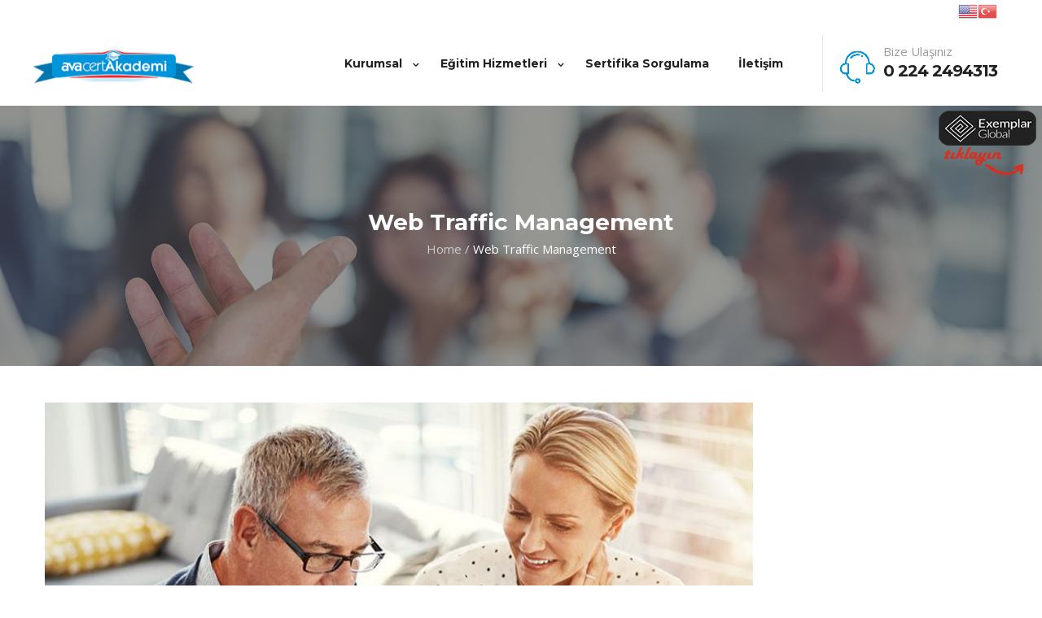

--- FILE ---
content_type: text/html; charset=UTF-8
request_url: https://avacertakademi.com/portfolio/web-traffic-management/
body_size: 12134
content:
<!DOCTYPE html>
<html lang="tr" class="no-js">
<head>
  <meta http-equiv="content-type" content="text/html; charset=UTF-8">
  <meta name="apple-touch-fullscreen" content="yes"/>
  <meta name="MobileOptimized" content="320"/>
  <meta name="viewport" content="width=device-width, initial-scale=1, maximum-scale=1, user-scalable=no">
  <link rel="profile" href="http://gmpg.org/xfn/11">
  <title>Web Traffic Management &#8211; Avacert Anadolu Uluslararası Belgelendirme Denetim Teknik Kontrol Eğitim ve Test Hizmetleri</title>
<meta name='robots' content='max-image-preview:large' />
<!-- Grow Social by Mediavine v.1.18.2 https://marketplace.mediavine.com/grow-social-pro/ -->
<meta property="og:locale" content="tr_TR"/>
<meta property="og:type" content="article" />
<meta property="og:title" content="Web Traffic Management" />
<meta property="og:description" content="Proin sagittis feugiat elit finibus pretium. Donec et tortor non purus vulputate tincidunt. Cras congue posuer eros eget egestas. Aenean varius ex ut ex laoreet Aenean the fermentum. Project Overview Proin sagittis feugiat elit finibus" />
<meta property="og:url"	content="https://avacertakademi.com/portfolio/web-traffic-management/" />
<meta property="og:site_name" content="Avacert Anadolu Uluslararası Belgelendirme Denetim Teknik Kontrol Eğitim ve Test Hizmetleri" />
<meta property="og:updated_time" content="2017-03-09T07:23:04+00:00" />
<meta property="article:published_time" content="2017-03-09T07:23:04+00:00" />
<meta property="article:modified_time" content="2017-03-09T07:23:04+00:00" />
<meta property="og:image" content="https://avacertakademi.com/wp-content/uploads/2017/03/portfolio-3.jpg" />
<meta property="og:image:width" content="900" />
<meta property="og:image:height" content="675" />
<meta name="twitter:card" content="summary_large_image" />
<meta name="twitter:title" content="Web Traffic Management" />
<meta name="twitter:description" content="Proin sagittis feugiat elit finibus pretium. Donec et tortor non purus vulputate tincidunt. Cras congue posuer eros eget egestas. Aenean varius ex ut ex laoreet Aenean the fermentum. Project Overview Proin sagittis feugiat elit finibus" />
<meta name="twitter:image" content="https://avacertakademi.com/wp-content/uploads/2017/03/portfolio-3.jpg" />
<!-- Grow Social by Mediavine v.1.18.2 https://marketplace.mediavine.com/grow-social-pro/ -->
<link rel='dns-prefetch' href='//fonts.googleapis.com' />
<link rel='dns-prefetch' href='//s.w.org' />
<link rel="alternate" type="application/rss+xml" title="Avacert Anadolu Uluslararası Belgelendirme Denetim Teknik Kontrol Eğitim ve Test Hizmetleri &raquo; beslemesi" href="https://avacertakademi.com/feed/" />
<link rel="alternate" type="application/rss+xml" title="Avacert Anadolu Uluslararası Belgelendirme Denetim Teknik Kontrol Eğitim ve Test Hizmetleri &raquo; yorum beslemesi" href="https://avacertakademi.com/comments/feed/" />
<link rel="alternate" type="text/calendar" title="iCal İçerik Kaynağı Avacert Anadolu Uluslararası Belgelendirme Denetim Teknik Kontrol Eğitim ve Test Hizmetleri &raquo;" href="https://avacertakademi.com/events/?ical=1" />
		<script type="text/javascript">
			window._wpemojiSettings = {"baseUrl":"https:\/\/s.w.org\/images\/core\/emoji\/13.0.1\/72x72\/","ext":".png","svgUrl":"https:\/\/s.w.org\/images\/core\/emoji\/13.0.1\/svg\/","svgExt":".svg","source":{"concatemoji":"https:\/\/avacertakademi.com\/wp-includes\/js\/wp-emoji-release.min.js?ver=5.7.2"}};
			!function(e,a,t){var n,r,o,i=a.createElement("canvas"),p=i.getContext&&i.getContext("2d");function s(e,t){var a=String.fromCharCode;p.clearRect(0,0,i.width,i.height),p.fillText(a.apply(this,e),0,0);e=i.toDataURL();return p.clearRect(0,0,i.width,i.height),p.fillText(a.apply(this,t),0,0),e===i.toDataURL()}function c(e){var t=a.createElement("script");t.src=e,t.defer=t.type="text/javascript",a.getElementsByTagName("head")[0].appendChild(t)}for(o=Array("flag","emoji"),t.supports={everything:!0,everythingExceptFlag:!0},r=0;r<o.length;r++)t.supports[o[r]]=function(e){if(!p||!p.fillText)return!1;switch(p.textBaseline="top",p.font="600 32px Arial",e){case"flag":return s([127987,65039,8205,9895,65039],[127987,65039,8203,9895,65039])?!1:!s([55356,56826,55356,56819],[55356,56826,8203,55356,56819])&&!s([55356,57332,56128,56423,56128,56418,56128,56421,56128,56430,56128,56423,56128,56447],[55356,57332,8203,56128,56423,8203,56128,56418,8203,56128,56421,8203,56128,56430,8203,56128,56423,8203,56128,56447]);case"emoji":return!s([55357,56424,8205,55356,57212],[55357,56424,8203,55356,57212])}return!1}(o[r]),t.supports.everything=t.supports.everything&&t.supports[o[r]],"flag"!==o[r]&&(t.supports.everythingExceptFlag=t.supports.everythingExceptFlag&&t.supports[o[r]]);t.supports.everythingExceptFlag=t.supports.everythingExceptFlag&&!t.supports.flag,t.DOMReady=!1,t.readyCallback=function(){t.DOMReady=!0},t.supports.everything||(n=function(){t.readyCallback()},a.addEventListener?(a.addEventListener("DOMContentLoaded",n,!1),e.addEventListener("load",n,!1)):(e.attachEvent("onload",n),a.attachEvent("onreadystatechange",function(){"complete"===a.readyState&&t.readyCallback()})),(n=t.source||{}).concatemoji?c(n.concatemoji):n.wpemoji&&n.twemoji&&(c(n.twemoji),c(n.wpemoji)))}(window,document,window._wpemojiSettings);
		</script>
		<style type="text/css">
img.wp-smiley,
img.emoji {
	display: inline !important;
	border: none !important;
	box-shadow: none !important;
	height: 1em !important;
	width: 1em !important;
	margin: 0 .07em !important;
	vertical-align: -0.1em !important;
	background: none !important;
	padding: 0 !important;
}
</style>
	<style type="text/css" media="all">
.wpautoterms-footer{background-color:#ffffff;text-align:center;}
.wpautoterms-footer a{color:#000000;font-family:Arial, sans-serif;font-size:14px;}
.wpautoterms-footer .separator{color:#cccccc;font-family:Arial, sans-serif;font-size:14px;}</style>
<link rel='stylesheet' id='gtranslate-style-css'  href='https://avacertakademi.com/wp-content/plugins/gtranslate/gtranslate-style24.css?ver=5.7.2' type='text/css' media='all' />
<link rel='stylesheet' id='wppm-plugin-css-css'  href='https://avacertakademi.com/wp-content/plugins/wp-post-modules/assets/css/wppm.frontend.css?ver=2.9.1' type='text/css' media='all' />
<link rel='stylesheet' id='tribe-common-skeleton-style-css'  href='https://avacertakademi.com/wp-content/plugins/the-events-calendar/common/src/resources/css/common-skeleton.min.css?ver=4.13.2' type='text/css' media='all' />
<link rel='stylesheet' id='tribe-tooltip-css'  href='https://avacertakademi.com/wp-content/plugins/the-events-calendar/common/src/resources/css/tooltip.min.css?ver=4.13.2' type='text/css' media='all' />
<link rel='stylesheet' id='wp-block-library-css'  href='https://avacertakademi.com/wp-includes/css/dist/block-library/style.min.css?ver=5.7.2' type='text/css' media='all' />
<link rel='stylesheet' id='wpautoterms_css-css'  href='https://avacertakademi.com/wp-content/plugins/auto-terms-of-service-and-privacy-policy/css/wpautoterms.css?ver=5.7.2' type='text/css' media='all' />
<link rel='stylesheet' id='contact-form-7-css'  href='https://avacertakademi.com/wp-content/plugins/contact-form-7/includes/css/styles.css?ver=5.4.1' type='text/css' media='all' />
<link rel='stylesheet' id='rs-plugin-settings-css'  href='https://avacertakademi.com/wp-content/plugins/revslider/public/assets/css/rs6.css?ver=6.4.2' type='text/css' media='all' />
<style id='rs-plugin-settings-inline-css' type='text/css'>
#rs-demo-id {}
</style>
<link rel="preload" class="mv-grow-style" href="https://avacertakademi.com/wp-content/plugins/social-pug/assets/dist/style-frontend-pro.1.18.2.css?ver=1.18.2" as="style"><noscript><link rel='stylesheet' id='dpsp-frontend-style-pro-css'  href='https://avacertakademi.com/wp-content/plugins/social-pug/assets/dist/style-frontend-pro.1.18.2.css?ver=1.18.2' type='text/css' media='all' />
</noscript><link rel='stylesheet' id='redux-google-fonts-winnex_theme_options-css'  href='https://fonts.googleapis.com/css?family=Open+Sans%3A300%2C400%2C600%2C700%2C800%2C300italic%2C400italic%2C600italic%2C700italic%2C800italic&#038;subset=latin&#038;ver=1661732297' type='text/css' media='all' />
<link rel='stylesheet' id='winnex-fonts-css'  href='https://fonts.googleapis.com/css?family=Montserrat:400,500,700%7CRoboto:400,500,600,700&#038;subset' type='text/css' media='all' />
<link rel='stylesheet' id='lightgallery-css'  href='https://avacertakademi.com/wp-content/themes/winnex/js/lightgallery/css/lightgallery.min.css?ver=5.7.2' type='text/css' media='all' />
<link rel='stylesheet' id='winnex-style-css'  href='https://avacertakademi.com/wp-content/themes/winnex/style.css?ver=1.0.1' type='text/css' media='all' />
<link rel='stylesheet' id='magnific-css'  href='https://avacertakademi.com/wp-content/themes/winnex/js/magnific/magnific-popup.css?ver=5.7.2' type='text/css' media='all' />
<link rel='stylesheet' id='owl-carousel-css'  href='https://avacertakademi.com/wp-content/themes/winnex/js/owl-carousel/assets/owl.carousel.css?ver=5.7.2' type='text/css' media='all' />
<link rel='stylesheet' id='icon-custom-css'  href='https://avacertakademi.com/wp-content/themes/winnex/css/icon-custom.css?ver=5.7.2' type='text/css' media='all' />
<link rel='stylesheet' id='icon-fontawesome-css'  href='https://avacertakademi.com/wp-content/themes/winnex/css/fontawesome/css/font-awesome.min.css?ver=5.7.2' type='text/css' media='all' />
<link rel='stylesheet' id='winnex-bootstrap-css'  href='https://avacertakademi.com/wp-content/themes/winnex/css/skins/blue-2/bootstrap.css?ver=1.0.1' type='text/css' media='all' />
<link rel='stylesheet' id='winnex-woocoomerce-css'  href='https://avacertakademi.com/wp-content/themes/winnex/css/skins/blue-2/woocommerce.css?ver=1.0.1' type='text/css' media='all' />
<link rel='stylesheet' id='winnex-template-css'  href='https://avacertakademi.com/wp-content/themes/winnex/css/skins/blue-2/template.css?ver=1.0.1' type='text/css' media='all' />
<link rel='stylesheet' id='gva-custom-style-css'  href='https://avacertakademi.com/wp-content/themes/winnex/css/custom_script.css?ver=5.7.2' type='text/css' media='all' />
<style id='gva-custom-style-inline-css' type='text/css'>
body, .menu-font-base ul.mega-menu > li > a, .megamenu-main .widget .widget-title, .megamenu-main .widget .widgettitle, .gva-vertical-menu ul.navbar-nav li a, .vc_general.vc_tta-tabs.vc_tta-tabs-position-left .vc_tta-panels-container .tabs-list > li > a{font-family:Open Sans,sans-serif;}
</style>
<script type='text/javascript' src='https://avacertakademi.com/wp-includes/js/jquery/jquery.min.js?ver=3.5.1' id='jquery-core-js'></script>
<script type='text/javascript' src='https://avacertakademi.com/wp-includes/js/jquery/jquery-migrate.min.js?ver=3.3.2' id='jquery-migrate-js'></script>
<script type='text/javascript' src='https://avacertakademi.com/wp-includes/js/imagesloaded.min.js?ver=4.1.4' id='imagesloaded-js'></script>
<script type='text/javascript' src='https://avacertakademi.com/wp-includes/js/masonry.min.js?ver=4.2.2' id='masonry-js'></script>
<script type='text/javascript' src='https://avacertakademi.com/wp-includes/js/jquery/jquery.masonry.min.js?ver=3.1.2b' id='jquery-masonry-js'></script>
<script type='text/javascript' src='https://avacertakademi.com/wp-includes/js/dist/vendor/wp-polyfill.min.js?ver=7.4.4' id='wp-polyfill-js'></script>
<script type='text/javascript' id='wp-polyfill-js-after'>
( 'fetch' in window ) || document.write( '<script src="https://avacertakademi.com/wp-includes/js/dist/vendor/wp-polyfill-fetch.min.js?ver=3.0.0"></scr' + 'ipt>' );( document.contains ) || document.write( '<script src="https://avacertakademi.com/wp-includes/js/dist/vendor/wp-polyfill-node-contains.min.js?ver=3.42.0"></scr' + 'ipt>' );( window.DOMRect ) || document.write( '<script src="https://avacertakademi.com/wp-includes/js/dist/vendor/wp-polyfill-dom-rect.min.js?ver=3.42.0"></scr' + 'ipt>' );( window.URL && window.URL.prototype && window.URLSearchParams ) || document.write( '<script src="https://avacertakademi.com/wp-includes/js/dist/vendor/wp-polyfill-url.min.js?ver=3.6.4"></scr' + 'ipt>' );( window.FormData && window.FormData.prototype.keys ) || document.write( '<script src="https://avacertakademi.com/wp-includes/js/dist/vendor/wp-polyfill-formdata.min.js?ver=3.0.12"></scr' + 'ipt>' );( Element.prototype.matches && Element.prototype.closest ) || document.write( '<script src="https://avacertakademi.com/wp-includes/js/dist/vendor/wp-polyfill-element-closest.min.js?ver=2.0.2"></scr' + 'ipt>' );( 'objectFit' in document.documentElement.style ) || document.write( '<script src="https://avacertakademi.com/wp-includes/js/dist/vendor/wp-polyfill-object-fit.min.js?ver=2.3.4"></scr' + 'ipt>' );
</script>
<script type='text/javascript' src='https://avacertakademi.com/wp-includes/js/dist/dom-ready.min.js?ver=eb19f7980f0268577acb5c2da5457de3' id='wp-dom-ready-js'></script>
<script type='text/javascript' src='https://avacertakademi.com/wp-content/plugins/auto-terms-of-service-and-privacy-policy/js/base.js?ver=2.4.5' id='wpautoterms_base-js'></script>
<script type='text/javascript' src='https://avacertakademi.com/wp-content/plugins/revslider/public/assets/js/rbtools.min.js?ver=6.4.2' id='tp-tools-js'></script>
<script type='text/javascript' src='https://avacertakademi.com/wp-content/plugins/revslider/public/assets/js/rs6.min.js?ver=6.4.2' id='revmin-js'></script>
<script type='text/javascript' src='https://avacertakademi.com/wp-content/themes/winnex/js/bootstrap.js?ver=5.7.2' id='bootstrap-js'></script>
<script type='text/javascript' src='https://avacertakademi.com/wp-content/themes/winnex/js/countdown.js?ver=5.7.2' id='countdown-js'></script>
<script type='text/javascript' src='https://avacertakademi.com/wp-content/themes/winnex/js/count-to.js?ver=5.7.2' id='count-to-js'></script>
<script type='text/javascript' src='https://avacertakademi.com/wp-content/themes/winnex/js/jquery.appear.js?ver=5.7.2' id='appear-js'></script>
<script type='text/javascript' src='https://avacertakademi.com/wp-content/themes/winnex/js/perfect-scrollbar.jquery.min.js?ver=5.7.2' id='scrollbar-js'></script>
<script type='text/javascript' src='https://avacertakademi.com/wp-content/themes/winnex/js/owl-carousel/owl.carousel.min.js?ver=5.7.2' id='owl-carousel-js'></script>
<script type='text/javascript' src='https://avacertakademi.com/wp-content/themes/winnex/js/magnific/jquery.magnific-popup.min.js?ver=5.7.2' id='magnific-js'></script>
<script type='text/javascript' src='https://avacertakademi.com/wp-content/themes/winnex/js/scroll/jquery.scrollto.js?ver=5.7.2' id='scroll-to-js'></script>
<script type='text/javascript' src='https://avacertakademi.com/wp-content/themes/winnex/js/waypoint.js?ver=5.7.2' id='waypoint-js'></script>
<script type='text/javascript' src='https://avacertakademi.com/wp-content/themes/winnex/js/jquery.cookie.js?ver=5.7.2' id='cookie-js'></script>
<script type='text/javascript' src='https://avacertakademi.com/wp-content/themes/winnex/js/jquery.typer.js?ver=5.7.2' id='typer-js'></script>
<script type='text/javascript' src='https://avacertakademi.com/wp-content/themes/winnex/js/lightgallery/js/lightgallery.min.js?ver=5.7.2' id='lightgallery-js'></script>
<script type='text/javascript' src='https://avacertakademi.com/wp-content/themes/winnex/js/main.js?ver=5.7.2' id='winnex-main-js'></script>
<script type='text/javascript' src='https://avacertakademi.com/wp-content/themes/winnex/js/woocommerce.js?ver=5.7.2' id='woocommerce-theme-js'></script>
<link rel="https://api.w.org/" href="https://avacertakademi.com/wp-json/" /><link rel="EditURI" type="application/rsd+xml" title="RSD" href="https://avacertakademi.com/xmlrpc.php?rsd" />
<link rel="wlwmanifest" type="application/wlwmanifest+xml" href="https://avacertakademi.com/wp-includes/wlwmanifest.xml" /> 
<meta name="generator" content="WordPress 5.7.2" />
<link rel="canonical" href="https://avacertakademi.com/portfolio/web-traffic-management/" />
<link rel='shortlink' href='https://avacertakademi.com/?p=2016' />
<link rel="alternate" type="application/json+oembed" href="https://avacertakademi.com/wp-json/oembed/1.0/embed?url=https%3A%2F%2Favacertakademi.com%2Fportfolio%2Fweb-traffic-management%2F" />
<link rel="alternate" type="text/xml+oembed" href="https://avacertakademi.com/wp-json/oembed/1.0/embed?url=https%3A%2F%2Favacertakademi.com%2Fportfolio%2Fweb-traffic-management%2F&#038;format=xml" />
<script> var ajaxurl = "https://avacertakademi.com/wp-admin/admin-ajax.php";</script><style type="text/css" data-source="Grow Social by Mediavine"></style><style type="text/css" id="wppm_custom_css"></style><meta name="tec-api-version" content="v1"><meta name="tec-api-origin" content="https://avacertakademi.com"><link rel="https://theeventscalendar.com/" href="https://avacertakademi.com/wp-json/tribe/events/v1/" /><script> var ajaxurl = "https://avacertakademi.com/wp-admin/admin-ajax.php";</script><meta name="generator" content="Powered by WPBakery Page Builder - drag and drop page builder for WordPress."/>
<meta name="generator" content="Powered by Slider Revolution 6.4.2 - responsive, Mobile-Friendly Slider Plugin for WordPress with comfortable drag and drop interface." />
<link rel="icon" href="https://avacertakademi.com/wp-content/uploads/2021/05/favori-avacert-180x180.png" sizes="32x32" />
<link rel="icon" href="https://avacertakademi.com/wp-content/uploads/2021/05/favori-avacert.png" sizes="192x192" />
<link rel="apple-touch-icon" href="https://avacertakademi.com/wp-content/uploads/2021/05/favori-avacert-180x180.png" />
<meta name="msapplication-TileImage" content="https://avacertakademi.com/wp-content/uploads/2021/05/favori-avacert.png" />

        <!-- Begin Social Meta tags by WP Post Modules -->
            <!-- Schema.org markup for Google+ -->
            <meta itemprop="name" content="Web Traffic Management">
            <meta itemprop="description" content="Proin sagittis feugiat elit finibus pretium. Donec et tortor non purus vulputate tincidunt. Cras congue posuer eros eget egestas. Aenean varius ex ut ex laoreet Aenean the fermentum. Project Overview [&hellip;]">
            <meta itemprop="image" content="https://avacertakademi.com/wp-content/uploads/2017/03/portfolio-3.jpg">

            <!-- Twitter Card data -->
            <meta name="twitter:card" content="summary_large_image">
            <meta name="twitter:title" content="Web Traffic Management">
            <meta name="twitter:description" content="Proin sagittis feugiat elit finibus pretium. Donec et tortor non purus vulputate tincidunt. Cras congue posuer eros eget egestas. Aenean varius ex ut ex laoreet Aenean the fermentum. Project Overview [&hellip;]">
            <meta name="twitter:image:src" content="https://avacertakademi.com/wp-content/uploads/2017/03/portfolio-3.jpg">

            <!-- Open Graph data -->
            <meta property="og:title" content="Web Traffic Management" />
            <meta property="og:type" content="article" />
            <meta property="og:url" content="https://avacertakademi.com/portfolio/web-traffic-management/" />
            <meta property="og:image" content="https://avacertakademi.com/wp-content/uploads/2017/03/portfolio-3.jpg" />
            <meta property="og:image:url" content="https://avacertakademi.com/wp-content/uploads/2017/03/portfolio-3.jpg" />
            <meta property="og:description" content="Proin sagittis feugiat elit finibus pretium. Donec et tortor non purus vulputate tincidunt. Cras congue posuer eros eget egestas. Aenean varius ex ut ex laoreet Aenean the fermentum. Project Overview [&hellip;]" />
            <meta property="og:site_name" content="Avacert Anadolu Uluslararası Belgelendirme Denetim Teknik Kontrol Eğitim ve Test Hizmetleri" />
        <!-- End Social Meta tags by WP Post Modules -->
		<script type="text/javascript">function setREVStartSize(e){
			//window.requestAnimationFrame(function() {				 
				window.RSIW = window.RSIW===undefined ? window.innerWidth : window.RSIW;	
				window.RSIH = window.RSIH===undefined ? window.innerHeight : window.RSIH;	
				try {								
					var pw = document.getElementById(e.c).parentNode.offsetWidth,
						newh;
					pw = pw===0 || isNaN(pw) ? window.RSIW : pw;
					e.tabw = e.tabw===undefined ? 0 : parseInt(e.tabw);
					e.thumbw = e.thumbw===undefined ? 0 : parseInt(e.thumbw);
					e.tabh = e.tabh===undefined ? 0 : parseInt(e.tabh);
					e.thumbh = e.thumbh===undefined ? 0 : parseInt(e.thumbh);
					e.tabhide = e.tabhide===undefined ? 0 : parseInt(e.tabhide);
					e.thumbhide = e.thumbhide===undefined ? 0 : parseInt(e.thumbhide);
					e.mh = e.mh===undefined || e.mh=="" || e.mh==="auto" ? 0 : parseInt(e.mh,0);		
					if(e.layout==="fullscreen" || e.l==="fullscreen") 						
						newh = Math.max(e.mh,window.RSIH);					
					else{					
						e.gw = Array.isArray(e.gw) ? e.gw : [e.gw];
						for (var i in e.rl) if (e.gw[i]===undefined || e.gw[i]===0) e.gw[i] = e.gw[i-1];					
						e.gh = e.el===undefined || e.el==="" || (Array.isArray(e.el) && e.el.length==0)? e.gh : e.el;
						e.gh = Array.isArray(e.gh) ? e.gh : [e.gh];
						for (var i in e.rl) if (e.gh[i]===undefined || e.gh[i]===0) e.gh[i] = e.gh[i-1];
											
						var nl = new Array(e.rl.length),
							ix = 0,						
							sl;					
						e.tabw = e.tabhide>=pw ? 0 : e.tabw;
						e.thumbw = e.thumbhide>=pw ? 0 : e.thumbw;
						e.tabh = e.tabhide>=pw ? 0 : e.tabh;
						e.thumbh = e.thumbhide>=pw ? 0 : e.thumbh;					
						for (var i in e.rl) nl[i] = e.rl[i]<window.RSIW ? 0 : e.rl[i];
						sl = nl[0];									
						for (var i in nl) if (sl>nl[i] && nl[i]>0) { sl = nl[i]; ix=i;}															
						var m = pw>(e.gw[ix]+e.tabw+e.thumbw) ? 1 : (pw-(e.tabw+e.thumbw)) / (e.gw[ix]);					
						newh =  (e.gh[ix] * m) + (e.tabh + e.thumbh);
					}				
					if(window.rs_init_css===undefined) window.rs_init_css = document.head.appendChild(document.createElement("style"));					
					document.getElementById(e.c).height = newh+"px";
					window.rs_init_css.innerHTML += "#"+e.c+"_wrapper { height: "+newh+"px }";				
				} catch(e){
					console.log("Failure at Presize of Slider:" + e)
				}					   
			//});
		  };</script>
		<style type="text/css" id="wp-custom-css">
			ul.navbar-nav.gva-nav-menu > li > a{
	font-size:14px!important;
}
.topbar .right .main-search{
	display:none;
}
.topbar .right .mini-cart-header{
	display:none;
}
.topbar{
	line-height:24px;
	border:none;
}		</style>
		<noscript><style> .wpb_animate_when_almost_visible { opacity: 1; }</style></noscript></head>
<body class="portfolio-template-default single single-portfolio postid-2016 tribe-no-js wpb-js-composer js-comp-ver-6.6.0 vc_responsive">

	
	
  <div class="wrapper-page"> <!--page-->
      
	  


	  

	  
	  
    <header class=" header-default header-v1">
        <div class="topbar hidden-sm hidden-xs">
    <div class="container">
      <div class="content-inner">
        <div class="left pull-left">
          <ul class="socials">
    

     

     

     

    

    
   
   
   
   
    </ul>        </div> 
		  
  
		  
        <div class="right pull-right">
          
          <div class="mini-cart-header cart-v2">
              
          </div> 

          <div class="main-search gva-search">
            <a class="control-search"><i class="fa fa-search"></i></a>
            <div class="gva-search-content search-content">
              <div class="search-content-inner">
                <div class="content-inner"><form method="get" class="searchform gva-main-search" action="https://avacertakademi.com/">
	<div class="gva-search">
		<input name="s" maxlength="40" class="form-control input-large input-search" type="text" size="20" placeholder="Search...">
		<span class="input-group-addon input-large btn-search">
			<input type="submit" class="fa" value="&#xf002;" />
		</span>
	</div>
</form>


</div>  
              </div>  
            </div>
          </div>
          
          <div class="topbar-text">
            <!-- GTranslate: https://gtranslate.io/ -->
<a href="#" onclick="doGTranslate('tr|en');return false;" title="English" class="glink nturl notranslate"><img src="//avacertakademi.com/wp-content/plugins/gtranslate/flags/24/en-us.png" height="24" width="24" alt="English" /></a><a href="#" onclick="doGTranslate('tr|tr');return false;" title="Turkish" class="glink nturl notranslate"><img src="//avacertakademi.com/wp-content/plugins/gtranslate/flags/24/tr.png" height="24" width="24" alt="Turkish" /></a><style type="text/css">
#goog-gt-tt {display:none !important;}
.goog-te-banner-frame {display:none !important;}
.goog-te-menu-value:hover {text-decoration:none !important;}
.goog-text-highlight {background-color:transparent !important;box-shadow:none !important;}
body {top:0 !important;}
#google_translate_element2 {display:none!important;}
</style>

<div id="google_translate_element2"></div>
<script type="text/javascript">
function googleTranslateElementInit2() {new google.translate.TranslateElement({pageLanguage: 'tr',autoDisplay: false}, 'google_translate_element2');}
</script><script type="text/javascript" src="//translate.google.com/translate_a/element.js?cb=googleTranslateElementInit2"></script>


<script type="text/javascript">
function GTranslateGetCurrentLang() {var keyValue = document['cookie'].match('(^|;) ?googtrans=([^;]*)(;|$)');return keyValue ? keyValue[2].split('/')[2] : null;}
function GTranslateFireEvent(element,event){try{if(document.createEventObject){var evt=document.createEventObject();element.fireEvent('on'+event,evt)}else{var evt=document.createEvent('HTMLEvents');evt.initEvent(event,true,true);element.dispatchEvent(evt)}}catch(e){}}
function doGTranslate(lang_pair){if(lang_pair.value)lang_pair=lang_pair.value;if(lang_pair=='')return;var lang=lang_pair.split('|')[1];if(GTranslateGetCurrentLang() == null && lang == lang_pair.split('|')[0])return;var teCombo;var sel=document.getElementsByTagName('select');for(var i=0;i<sel.length;i++)if(/goog-te-combo/.test(sel[i].className)){teCombo=sel[i];break;}if(document.getElementById('google_translate_element2')==null||document.getElementById('google_translate_element2').innerHTML.length==0||teCombo.length==0||teCombo.innerHTML.length==0){setTimeout(function(){doGTranslate(lang_pair)},500)}else{teCombo.value=lang;GTranslateFireEvent(teCombo,'change');GTranslateFireEvent(teCombo,'change')}}
</script>
          </div>

        </div>   
      </div>   
    </div>   
  </div>
        
      <div class="gv-sticky-menu">
        
<div class="header-mobile hidden-lg hidden-md">
  <div class="container">
    <div class="row"> 
     
      <div class="left col-xs-4">
         <div class="hidden-lg hidden-md">
   <div class="canvas-menu gva-offcanvas">
     <a class="dropdown-toggle" data-canvas=".mobile" href="#"><i class="gv-icon-103"></i></a>
   </div>
   <div class="gva-offcanvas-content mobile">
      <div class="close-canvas"><a><i class="gv-icon-8"></i></a></div>
      <div class="wp-sidebar sidebar">
         <div id="gva-mobile-menu" class="navbar-collapse"><ul id="menu-main-menu" class="nav navbar-nav gva-nav-menu gva-mobile-menu"><li id="menu-item-16771" class="menu-item menu-item-type-custom menu-item-object-custom menu-item-has-children menu-item-16771"><a href="#"><span class="main">Kurumsal</span><span class="caret"></span></a>
<ul class="submenu-inner ">
	<li id="menu-item-3738" class="menu-item menu-item-type-post_type menu-item-object-page menu-item-3738"><a href="https://avacertakademi.com/avacert-akademi-hakkimizda/">Hakkımızda</a></li>
	<li id="menu-item-16774" class="menu-item menu-item-type-post_type menu-item-object-page menu-item-16774"><a href="https://avacertakademi.com/misyon-vizyon/">Misyon &#038; Vizyon</a></li>
	<li id="menu-item-16778" class="menu-item menu-item-type-post_type menu-item-object-page menu-item-16778"><a href="https://avacertakademi.com/yetkilerimiz/">Yetkilerimiz</a></li>
</ul>
</li>
<li id="menu-item-4289" class="menu-item menu-item-type-custom menu-item-object-custom menu-item-has-children menu-item-4289"><a href="#"><span class="main">Eğitim Hizmetleri</span><span class="caret"></span></a>
<ul class="submenu-inner ">
	<li id="menu-item-3933" class="menu-item menu-item-type-post_type menu-item-object-page menu-item-3933"><a href="https://avacertakademi.com/iso-9001-kalite-yonetim-sistemi/">Eğitimlerimiz</a></li>
	<li id="menu-item-4278" class="menu-item menu-item-type-post_type menu-item-object-page menu-item-4278"><a href="https://avacertakademi.com/egitim-basvuru-formu/">Eğitim Başvurusu</a></li>
	<li id="menu-item-4288" class="menu-item menu-item-type-taxonomy menu-item-object-tribe_events_cat menu-item-4288"><a href="https://avacertakademi.com/events/kategori/egitimler/">Eğitim Takvimi</a></li>
</ul>
</li>
<li id="menu-item-17242" class="menu-item menu-item-type-post_type menu-item-object-page menu-item-17242"><a href="https://avacertakademi.com/sertifika-sorgulama/"><span class="main">Sertifika Sorgulama</span></a></li>
<li id="menu-item-3739" class="menu-item menu-item-type-post_type menu-item-object-page menu-item-3739"><a href="https://avacertakademi.com/avacert-akademi-iletisim/"><span class="main">İletişim</span></a></li>
</ul></div>         <div class="after-offcanvas">
                     </div>    
     </div>
   </div>
</div>      </div>

      <div class="center text-center col-xs-4">
        <div class="logo-menu">
          <a href="https://avacertakademi.com/">
            <img src="https://avacertakademi.com/wp-content/uploads/2021/04/avacert-logo.png" alt="Avacert Anadolu Uluslararası Belgelendirme Denetim Teknik Kontrol Eğitim ve Test Hizmetleri" />
          </a>
        </div>
      </div>


        <div class="right col-xs-4">
                    <div class="main-search gva-search">
            <a class="control-search"><i class="fa fa-search"></i></a>
            <div class="gva-search-content search-content">
              <div class="search-content-inner">
                <div class="content-inner"><form method="get" class="searchform gva-main-search" action="https://avacertakademi.com/">
	<div class="gva-search">
		<input name="s" maxlength="40" class="form-control input-large input-search" type="text" size="20" placeholder="Search...">
		<span class="input-group-addon input-large btn-search">
			<input type="submit" class="fa" value="&#xf002;" />
		</span>
	</div>
</form>


</div>  
              </div>  
            </div>
          </div>
        </div> 
       
    </div>  
  </div>  
</div>        <div class="header-mainmenu hidden-xs hidden-sm">
          
            <div class="container"> 
              <div class="prelative">
                <div class="row">
                  <div class="logo col-lg-2 col-md-2 col-sm-12">
                    <a class="logo-theme" href="https://avacertakademi.com/">
                      <img src="https://avacertakademi.com/wp-content/uploads/2021/04/avacert-logo.png" alt="Avacert Anadolu Uluslararası Belgelendirme Denetim Teknik Kontrol Eğitim ve Test Hizmetleri" />
                    </a>
                  </div>

                  
                  <div class="col-sm-10 col-xs-12 pstatic header-right quick-header-enable">
                    <div class="content-innter clearfix">
                      <div id="gva-mainmenu" class="pstatic main-menu header-bottom">
                        <div id="gva-main-menu" class="navbar-collapse"><ul id="menu-main-menu-1" class="nav navbar-nav gva-nav-menu gva-main-menu"><li class="menu-item menu-item-type-custom menu-item-object-custom menu-item-has-children menu-item-16771"><a href="#"><span class="main">Kurumsal</span><span class="caret"></span></a>
<ul class="submenu-inner ">
	<li class="menu-item menu-item-type-post_type menu-item-object-page menu-item-3738"><a href="https://avacertakademi.com/avacert-akademi-hakkimizda/">Hakkımızda</a></li>
	<li class="menu-item menu-item-type-post_type menu-item-object-page menu-item-16774"><a href="https://avacertakademi.com/misyon-vizyon/">Misyon &#038; Vizyon</a></li>
	<li class="menu-item menu-item-type-post_type menu-item-object-page menu-item-16778"><a href="https://avacertakademi.com/yetkilerimiz/">Yetkilerimiz</a></li>
</ul>
</li>
<li class="menu-item menu-item-type-custom menu-item-object-custom menu-item-has-children menu-item-4289"><a href="#"><span class="main">Eğitim Hizmetleri</span><span class="caret"></span></a>
<ul class="submenu-inner ">
	<li class="menu-item menu-item-type-post_type menu-item-object-page menu-item-3933"><a href="https://avacertakademi.com/iso-9001-kalite-yonetim-sistemi/">Eğitimlerimiz</a></li>
	<li class="menu-item menu-item-type-post_type menu-item-object-page menu-item-4278"><a href="https://avacertakademi.com/egitim-basvuru-formu/">Eğitim Başvurusu</a></li>
	<li class="menu-item menu-item-type-taxonomy menu-item-object-tribe_events_cat menu-item-4288"><a href="https://avacertakademi.com/events/kategori/egitimler/">Eğitim Takvimi</a></li>
</ul>
</li>
<li class="menu-item menu-item-type-post_type menu-item-object-page menu-item-17242"><a href="https://avacertakademi.com/sertifika-sorgulama/"><span class="main">Sertifika Sorgulama</span></a></li>
<li class="menu-item menu-item-type-post_type menu-item-object-page menu-item-3739"><a href="https://avacertakademi.com/avacert-akademi-iletisim/"><span class="main">İletişim</span></a></li>
</ul></div>                      </div>
                                                                      <div class="header-information">
                          <div class="left">
                            <span class="icon"><img src="https://avacertakademi.com/wp-content/uploads/2021/04/icon-10.png" alt="Bize Ulaşınız" /></span>
                          </div>
							
							
                          <div class="right">
                            <span class="title">Bize Ulaşınız</span>
                            <span class="text">0 224 2494313</span>
							
                          </div>
                        </div>
                                          </div>

                  </div> 
            
                </div>  
              </div>  
            </div>
          </div>  
      </div> 
    </header>
        
    <div id="page-content"> <!--page content-->

<section id="wp-main-content" class="clearfix main-page title-layout-hero">
       
   <div class="custom-breadcrumb hero text-light text-center" style="background-image: url('https://avacertakademi.com/wp-content/themes/winnex/images/bg-header.jpg')">
            <div class="container">
          <h2 class="heading-title">Web Traffic Management</h2>         <ol class="breadcrumb"><li><a href="https://avacertakademi.com">Home</a>  / </li> <li class="active">Web Traffic Management</li></ol>      </div>   
   </div>
       <div class="container">  
      <div class="main-page-content row">
        <div class="content-page col-lg-9 col-md-9 col-sm-12 col-xs-12">      
          <div id="wp-content" class="wp-content clearfix">
                          
              <div class="portfolio-thumbnail">
                                  
                  <img width="900" height="675" src="https://avacertakademi.com/wp-content/uploads/2017/03/portfolio-3.jpg" class="attachment-full size-full wp-post-image" alt="Web Traffic Management" loading="lazy" />                              </div>
              
              <div class="portfolio-content">
                <h1 class="title">Web Traffic Management</h1>
                                                  <div class="portfolio-information">
                    <ul>
                                              <li>
                          <span class="label">Client: </span>
                          <span class="value">John Smith</span>
                        </li>
                                              <li>
                          <span class="label">Start: </span>
                          <span class="value">July 20, 2018</span>
                        </li>
                                              <li>
                          <span class="label">Category: </span>
                          <span class="value">Business</span>
                        </li>
                                              <li>
                          <span class="label">Building Area: </span>
                          <span class="value">October 12, 2018</span>
                        </li>
                                          </ul>
                  </div>
                
                <div class="content-inner"><div class="node__content clearfix">
<div class="field field--name-body field--type-text-with-summary field--label-hidden field__item">
<div class="node__content clearfix">
<div class="field field--name-body field--type-text-with-summary field--label-hidden field__item">
<p>Proin sagittis feugiat elit finibus pretium. Donec et tortor non purus vulputate tincidunt. Cras congue posuer eros eget egestas. Aenean varius ex ut ex laoreet Aenean the fermentum.</p>
<h3>Project Overview</h3>
<p>Proin sagittis feugiat elit finibus pretium. Donec et tortor non purus vulputate tincidunt. Cras congue posuer eros eget egestas. Aenean varius ex ut ex laoreet fermentum. Aenean sit amet massa eu velit commodo cursus fringilla a tellus. Morbi eros urna, mollis porta feugiat non, ornare eu augue. Sed rhoncus est sit amet diam tempus, et tristique est viverra. Etiam ex tellus, sectur at dapibus id, luctus at odio. Proin mattis congue tristique.</p>
<h3>Proconstruction Services</h3>
<p>Proin sagittis feugiat elit finibus pretium. Donec et tortor non purus vulputate tincidunt. Cras congue posuer eros eget egestas. Aenean varius ex ut ex laoreet Aenean the fermentum.</p>
<ul>
<li>Providing all materials, labor equipment.</li>
<li>Eget Egestas. Aenean varius ex ut ex laoreet Aenean.</li>
<li>Aenean varius ex ut ex laoreet Aenean fermentum.</li>
<li>Aenean varius ex ut ex laoreet Aenean fermentum.</li>
</ul>
<h3>Reliable &amp; Experienced</h3>
<p>Proin sagittis feugiat elit finibus pretium. Donec et tortor non purus vulputate tincidunt. Cras congue posuer eros eget egestas. Aenean varius ex ut ex laoreet Aenean the fermentum.</p>
<ul>
<li>Providing all materials, labor equipment.</li>
<li>Eget Egestas. Aenean varius ex ut ex laoreet Aenean.</li>
<li>Aenean varius ex ut ex laoreet Aenean fermentum.</li>
<li>Aenean varius ex ut ex laoreet Aenean fermentum.</li>
</ul>
</div>
</div>
</div>
</div>
</div>

              </div>  
              

                              <nav class="navigation hidden post-navigation" role="navigation">
        <h1 class="screen-reader-text"></h1>
        <div class="nav-links">
          <a href="https://avacertakademi.com/portfolio/developing-a-strategy/" rel="prev"><span class="meta-nav prev"><i class="gv-icon-158"></i>Previous Post</span><span class="title prev">Developing a strategy</span></a><a href="https://avacertakademi.com/portfolio/marketing-strategy/" rel="next"><span class="meta-nav next">Next Post<i class="gv-icon-159"></i></span><span class="title next">Marketing Strategy</span></a>        </div>
      </nav>
                </div>    
        </div>      

         <!-- Left sidebar -->
         
         <!-- Right Sidebar -->
                  <div class="sidebar wp-sidebar sidebar-right col-lg-3 col-md-3 col-xs-12 pull-right">
                           <div class="sidebar-inner">
                                 </div>
                     </div>
               </div>   
    </div>
    </section>


	</div><!--end page content-->
	
</div><!-- End page -->
	
	<footer id="wp-footer" class="clearfix">
				<div class="footer-main"><div class="vc_wpb_row_inner  "><div class="vc_row wpb_row vc_row-fluid remove_padding_bottom row-container"><div class="container"><div class="row "><div class="wpb_column vc_column_container vc_col-sm-12 vc_col-lg-4 vc_col-md-4 vc_col-xs-12"><div class="vc_column-inner"><div class="wpb_wrapper"><div  class="vc_wp_text wpb_content_element"><div class="widget widget_text">			<div class="textwidget"><p><img class="alignnone size-full wp-image-3548" src="https://avacertakademi.com/wp-content/uploads/2021/04/avacert-logo.png" alt="" width="158" height="37" /></p>
<ul class="contact-info">
<li class="phone">+90 224 249 43 13</li>
<li>E-Posta: info@avacertakademi.com</li>
<li>Beşevler Mahallesi - Kocayunus Sokak - No:3 Arslan Han Plaza Kat:2 - Nilüfer/ BURSA</li>
</ul>
</div>
		</div></div></div></div></div>


<div class="wpb_column vc_column_container vc_col-sm-12 vc_col-lg-8 vc_col-md-8 vc_col-xs-12"><div class="vc_column-inner"><div class="wpb_wrapper"><div class="vc_row wpb_row vc_inner vc_row-fluid"><div class="wpb_column vc_column_container vc_col-sm-6"><div class="vc_column-inner"><div class="wpb_wrapper">

<div  class="vc_wp_custommenu wpb_content_element"><div class="widget widget_nav_menu"><h2 class="widgettitle">Eğitimlerimiz</h2><div class="menu-egitimlerimiz-container"><ul id="menu-egitimlerimiz" class="menu"><li id="menu-item-4221" class="menu-item menu-item-type-post_type menu-item-object-page menu-item-4221"><a href="https://avacertakademi.com/iso-9001-kalite-yonetim-sistemi/">ISO 9001 Kalite Yönetim Sistemi</a></li>
<li id="menu-item-4222" class="menu-item menu-item-type-post_type menu-item-object-page menu-item-4222"><a href="https://avacertakademi.com/iso-14001-cevre-yonetim-sistemi/">ISO 14001 Çevre Yönetim Sistemi</a></li>
<li id="menu-item-4223" class="menu-item menu-item-type-post_type menu-item-object-page menu-item-4223"><a href="https://avacertakademi.com/iso-22000-gida-guvenligi-yonetim-sistemi/">ISO 22000 Gıda Güvenliği Yönetim Sistemi</a></li>
<li id="menu-item-4224" class="menu-item menu-item-type-post_type menu-item-object-page menu-item-4224"><a href="https://avacertakademi.com/iso-iec-27001-bilgi-guvenligi-yonetim-sistemi/">ISO/IEC 27001 Bilgi Güvenliği Yönetim Sistemi</a></li>
<li id="menu-item-4225" class="menu-item menu-item-type-post_type menu-item-object-page menu-item-4225"><a href="https://avacertakademi.com/iso-45001-is-sagligi-ve-guvenligi-yonetim-sistemi/">ISO 45001 İş Sağlığı Ve Güvenliği Yönetim Sistemi</a></li>
</ul></div></div></div></div></div></div><div class="wpb_column vc_column_container vc_col-sm-6"><div class="vc_column-inner"><div class="wpb_wrapper">
<div  class="vc_wp_custommenu wpb_content_element"><div class="widget widget_nav_menu"><h2 class="widgettitle">Eğitimlerimiz</h2><div class="menu-egitimlerimiz-2-container"><ul id="menu-egitimlerimiz-2" class="menu"><li id="menu-item-4356" class="menu-item menu-item-type-post_type menu-item-object-page menu-item-4356"><a href="https://avacertakademi.com/iso-50001-enerji-yonetim-sistemi/">ISO 50001 Enerji Yönetim Sistemi</a></li>
<li id="menu-item-4228" class="menu-item menu-item-type-post_type menu-item-object-page menu-item-4228"><a href="https://avacertakademi.com/iso-iec-20000-1-bilgi-teknolojileri-hizmet-yonetim-sistemi/">ISO/IEC 20000-1 Bilgi Teknolojileri Hizmet Yönetim Sistemi</a></li>
<li id="menu-item-4229" class="menu-item menu-item-type-post_type menu-item-object-page menu-item-4229"><a href="https://avacertakademi.com/iso-iec-27701-gizlilik-bilgi-yonetim-sistemi/">ISO/IEC 27701 Gizlilik Bilgi Yönetim Sistemi</a></li>
<li id="menu-item-4233" class="menu-item menu-item-type-post_type menu-item-object-page menu-item-4233"><a href="https://avacertakademi.com/iso-13485-tibbi-cihaz-kalite-yonetim-sistemi/">ISO 13485 Tıbbi Cihaz Kalite Yönetim Sistemi</a></li>
<li id="menu-item-4355" class="menu-item menu-item-type-post_type menu-item-object-page menu-item-4355"><a href="https://avacertakademi.com/iso-19011-ic-tetkikci-yonetim-sistemi/">ISO 19011 İç Tetkikçi Yönetim Sistemi</a></li>
</ul></div></div></div></div></div></div></div></div></div></div>

</div></div></div></div></div>		
		<div class="copyright">
			<div class="container">
				<div class="copyright-inner">
					<div class="row">
						<div class="col-sm-12 col-xs-12">
														<div align="center">

<img src="https://avacertakademi.com/wp-content/uploads/2021/05/beyazpay1.png" />
<div>
<div>

Copyright © 2021 - Avacert Anadolu Uluslararası Belgelendirme Denetim Teknik Kontrol Eğitim ve Test Hizmetleri
<div class="sag_x">
<div class="akrediteLogo" data-toggle="modal" data-target="#exampleModal"><img class="" src="https://avacertakademi.com//wp-content/uploads/2021/05/exempler_dark.png" alt="menu" width="24px" height="24px" /></div>
<div class="tiklayiniz"><img class="" src="https://avacertakademi.com//wp-content/uploads/2021/05/tiklayin4.png" alt="menu" /></div>
</div>
<div id="exampleModal" class="modal fade mainModal" aria-labelledby="exampleModalLabel" aria-hidden="true">
<div class="modal-dialog modal-dialog-centered modal-lg">
<div class="modal-content">
<div class="modal-body"><button class="close" type="button" data-dismiss="modal" aria-label="Close">
<span aria-hidden="true">×</span>
</button><img src="https://avacertakademi.com/wp-content/uploads/2021/05/sertifika-1.jpg" /></div>
</div>
</div>
</div>
</div>
</div>
</div>						</div>
					</div>	
				</div>
			</div>
		</div>

					<div class="return-top default"><i class="gv-icon-194"></i></div>
				
	</footer>
	
	<div id="gva-overlay"></div>
	<div id="gva-quickview" class="clearfix"></div>
	<svg version="1.1" xmlns="http://www.w3.org/2000/svg" xmlns:xlink="http://www.w3.org/1999/xlink" class="blur-svg">
	   <defs>
	      <filter id="blur-filter">
	         <feGaussianBlur stdDeviation="3"></feGaussianBlur>
	      </filter>
	    </defs>
	</svg>
<div id="mv-grow-data" data-settings='{&quot;general&quot;:{&quot;contentSelector&quot;:false},&quot;shareCounts&quot;:{&quot;facebook&quot;:0,&quot;pinterest&quot;:0,&quot;linkedin&quot;:0},&quot;shouldRun&quot;:true}'></div>		<script>
		( function ( body ) {
			'use strict';
			body.className = body.className.replace( /\btribe-no-js\b/, 'tribe-js' );
		} )( document.body );
		</script>
		<script> /* <![CDATA[ */var tribe_l10n_datatables = {"aria":{"sort_ascending":": activate to sort column ascending","sort_descending":": activate to sort column descending"},"length_menu":"Show _MENU_ entries","empty_table":"No data available in table","info":"Showing _START_ to _END_ of _TOTAL_ entries","info_empty":"Showing 0 to 0 of 0 entries","info_filtered":"(filtered from _MAX_ total entries)","zero_records":"No matching records found","search":"Search:","all_selected_text":"All items on this page were selected. ","select_all_link":"Select all pages","clear_selection":"Clear Selection.","pagination":{"all":"All","next":"Sonraki","previous":"Previous"},"select":{"rows":{"0":"","_":": Selected %d rows","1":": Selected 1 row"}},"datepicker":{"dayNames":["Pazar","Pazartesi","Sal\u0131","\u00c7ar\u015famba","Per\u015fembe","Cuma","Cumartesi"],"dayNamesShort":["Paz","Pts","Sal","\u00c7ar","Per","Cum","Cts"],"dayNamesMin":["P","P","S","\u00c7","P","C","C"],"monthNames":["Ocak","\u015eubat","Mart","Nisan","May\u0131s","Haziran","Temmuz","A\u011fustos","Eyl\u00fcl","Ekim","Kas\u0131m","Aral\u0131k"],"monthNamesShort":["Ocak","\u015eubat","Mart","Nisan","May\u0131s","Haziran","Temmuz","A\u011fustos","Eyl\u00fcl","Ekim","Kas\u0131m","Aral\u0131k"],"monthNamesMin":["Oca","\u015eub","Mar","Nis","May","Haz","Tem","A\u011fu","Eyl","Eki","Kas","Ara"],"nextText":"Sonraki","prevText":"\u00d6nceki","currentText":"Bug\u00fcn","closeText":"Tamamland\u0131","today":"Bug\u00fcn","clear":"Temizle"}};/* ]]> */ </script><script type="text/html" id="wpb-modifications"></script><link rel='stylesheet' id='js_composer_front-css'  href='https://avacertakademi.com/wp-content/plugins/js_composer/assets/css/js_composer.min.css?ver=6.6.0' type='text/css' media='all' />
<script type='text/javascript' id='wppm-plugin-functions-js-extra'>
/* <![CDATA[ */
var wppm_localize = {"ajax_err":"<a href=\"%url%\">The content<\/a> could not be loaded.","ajax_url":"https:\/\/avacertakademi.com\/wp-admin\/admin-ajax.php","iecheck":""};
/* ]]> */
</script>
<script type='text/javascript' src='https://avacertakademi.com/wp-content/plugins/wp-post-modules/assets/js/wppm.frontend.js?ver=5.7.2' id='wppm-plugin-functions-js'></script>
<script type='text/javascript' src='https://avacertakademi.com/wp-content/plugins/wp-post-modules/assets/js/jquery.easing.min.js?ver=5.7.2' id='wppm-jq-easing-js'></script>
<script type='text/javascript' src='https://avacertakademi.com/wp-content/plugins/wp-post-modules/assets/js/owl.carousel.min.js?ver=5.7.2' id='wppm-jq-owl-carousel-js'></script>
<script type='text/javascript' src='https://avacertakademi.com/wp-content/plugins/wp-post-modules/assets/js/jquery.marquee.min.js?ver=5.7.2' id='wppm-jq-marquee-js'></script>
<script type='text/javascript' id='contact-form-7-js-extra'>
/* <![CDATA[ */
var wpcf7 = {"api":{"root":"https:\/\/avacertakademi.com\/wp-json\/","namespace":"contact-form-7\/v1"}};
/* ]]> */
</script>
<script type='text/javascript' src='https://avacertakademi.com/wp-content/plugins/contact-form-7/includes/js/index.js?ver=5.4.1' id='contact-form-7-js'></script>
<script type='text/javascript' src='https://avacertakademi.com/wp-content/plugins/gaviasframework/js/gavias.themer.js' id='gavias.themer-js'></script>
<script type='text/javascript' src='https://avacertakademi.com/wp-includes/js/jquery/ui/core.min.js?ver=1.12.1' id='jquery-ui-core-js'></script>
<script type='text/javascript' src='https://avacertakademi.com/wp-includes/js/jquery/ui/menu.min.js?ver=1.12.1' id='jquery-ui-menu-js'></script>
<script type='text/javascript' src='https://avacertakademi.com/wp-includes/js/dist/hooks.min.js?ver=50e23bed88bcb9e6e14023e9961698c1' id='wp-hooks-js'></script>
<script type='text/javascript' src='https://avacertakademi.com/wp-includes/js/dist/i18n.min.js?ver=db9a9a37da262883343e941c3731bc67' id='wp-i18n-js'></script>
<script type='text/javascript' id='wp-i18n-js-after'>
wp.i18n.setLocaleData( { 'text direction\u0004ltr': [ 'ltr' ] } );
</script>
<script type='text/javascript' id='wp-a11y-js-translations'>
( function( domain, translations ) {
	var localeData = translations.locale_data[ domain ] || translations.locale_data.messages;
	localeData[""].domain = domain;
	wp.i18n.setLocaleData( localeData, domain );
} )( "default", {"translation-revision-date":"2021-04-15 03:33:04+0000","generator":"GlotPress\/3.0.0-alpha.2","domain":"messages","locale_data":{"messages":{"":{"domain":"messages","plural-forms":"nplurals=2; plural=n > 1;","lang":"tr"},"Notifications":["Bildirimler"]}},"comment":{"reference":"wp-includes\/js\/dist\/a11y.js"}} );
</script>
<script type='text/javascript' src='https://avacertakademi.com/wp-includes/js/dist/a11y.min.js?ver=5e00de7a43b31bbb9eaf685f089a3903' id='wp-a11y-js'></script>
<script type='text/javascript' id='jquery-ui-autocomplete-js-extra'>
/* <![CDATA[ */
var uiAutocompleteL10n = {"noResults":"Hi\u00e7bir sonu\u00e7 bulunamad\u0131.","oneResult":"1 sonu\u00e7 bulundu. Dola\u015fmak i\u00e7in yukar\u0131 ve a\u015fa\u011f\u0131 oklar\u0131 kullan\u0131n.","manyResults":"%d sonu\u00e7 bulundu. Dola\u015fmak i\u00e7in yukar\u0131 ve a\u015fa\u011f\u0131 oklar\u0131 kullan\u0131n.","itemSelected":"\u00d6ge se\u00e7ildi."};
/* ]]> */
</script>
<script type='text/javascript' src='https://avacertakademi.com/wp-includes/js/jquery/ui/autocomplete.min.js?ver=1.12.1' id='jquery-ui-autocomplete-js'></script>
<script type='text/javascript' src='https://avacertakademi.com/wp-includes/js/jquery/ui/mouse.min.js?ver=1.12.1' id='jquery-ui-mouse-js'></script>
<script type='text/javascript' src='https://avacertakademi.com/wp-includes/js/jquery/ui/slider.min.js?ver=1.12.1' id='jquery-ui-slider-js'></script>
<script type='text/javascript' src='https://avacertakademi.com/wp-includes/js/jquery/jquery.form.min.js?ver=4.2.1' id='jquery-form-js'></script>
<script type='text/javascript' src='https://avacertakademi.com/wp-includes/js/jquery/jquery.ui.touch-punch.js?ver=0.2.2' id='jquery-touch-punch-js'></script>
<script type='text/javascript' src='https://avacertakademi.com/wp-includes/js/wp-embed.min.js?ver=5.7.2' id='wp-embed-js'></script>
<script type='text/javascript' src='https://avacertakademi.com/wp-content/plugins/js_composer/assets/js/dist/js_composer_front.min.js?ver=6.6.0' id='wpb_composer_front_js-js'></script>
<div class="wpautoterms-footer"><p>
		<a href="https://avacertakademi.com/wpautoterms/mesafeli-satis-sozlesmesi/">Mesafeli Satış Sözleşmesi</a><span class="separator"> - </span><a href="https://avacertakademi.com/wpautoterms/odeme-ve-teslimat/">Ödeme ve Teslimat</a><span class="separator"> - </span><a href="https://avacertakademi.com/wpautoterms/iptal-ve-iade-kosullari/">İptal ve İade Koşulları</a><span class="separator"> - </span><a href="https://avacertakademi.com/wpautoterms/gizlilik-politikasi/">Gizlilik Politikası</a></p>
</div></body>
</html>

--- FILE ---
content_type: text/css
request_url: https://avacertakademi.com/wp-content/themes/winnex/style.css?ver=1.0.1
body_size: 972
content:
/*
Theme Name: Winnex
Theme URI: http://gaviasthemes.com/winnex/
Author URI: http://gaviasthemes.com/
Author: Gaviasthemes Team
Description: The 2018 theme for WordPress is a fully responsive theme that looks great on any device.
Version: 1.1.2
License: GNU General Public License v2 or later
License URI: http://www.gnu.org/licenses/gpl-2.0.html
Tags: one-column, two-columns, right-sidebar, custom-background, custom-header, custom-menu, editor-style, featured-images, flexible-header, full-width-template, microformats, post-formats, sticky-post, theme-options, translation-ready
Text Domain: winnex

This theme, like WordPress, is licensed under the GPL.
Use it to make something cool, have fun, and share what you've learned with others.
*/
.tiklayiniz{
    height:25px;
    position:fixed;
    right:30px;
    top:180px;
    width:70px;
    z-index:103;
    animation: shake 5s 1; 
       -moz-animation: shake 5s 1; 
    -webkit-animation: shake 5s 1; 
         -o-animation: shake 5s 1;
		 animation-iteration-count:infinite;
		 -moz-animation-iteration-count:infinite;
		 -webkit-animation-iteration-count:infinite;
		 -o-animation-iteration-count:infinite;
    
}
.akrediteLogo{
    background-color:unset;
    border:0 none;
    box-sizing:content-box;
    display:block;
    height:43px;
    outline:0 none;
	cursor: pointer;
    padding:0;
    position:fixed;
    right:7px !important;
    top:136px;-webkit-transition:all .6s cubic-bezier(0.190, 1.000, 0.220, 1.000);
    transition:all .6s cubic-bezier(0.190, 1.000, 0.220, 1.000);
    -webkit-transform:translate3d(0, 0, 0);transform:translate3d(0, 0, 0);
    width:120px;z-index:104}
.akrediteLogo img{
    width:120px;
    height:43px;
}
.tiklayiniz{
    width:98px;
    height:35px;
}
.iletisimKutu .w-iconbox-icon{display:block!important; width:64px!important;height:64px!important;top:15px!important;left:15px!important}
.iletisimKutu .w-iconbox-meta{ left:100px!important}
.akrediteLogoLink{display:block!important;width:60px!important;height:87px!important;top:176px;clear:both;position:fixed;right:0;z-index:9}

.wp-caption-text{
   font-weight: 400;
   font-size: 13px;
   color: #9e9e9e;
   margin-top: 4px;
}
.gallery-caption{
   font-weight: 600;
}
.bypostauthor{
   text-align: left;
}
.aligncenter{
   clear: both;
   display: block;
   margin-left: auto;
   margin-right: auto;
}